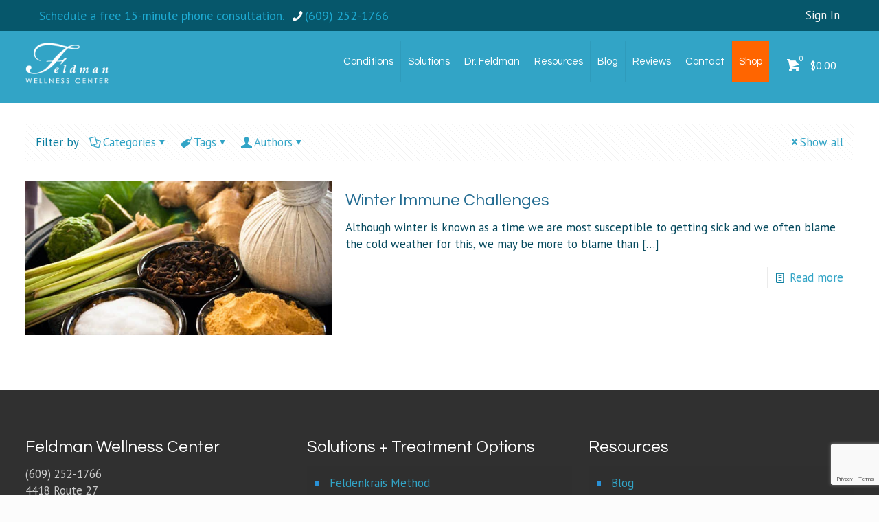

--- FILE ---
content_type: text/html; charset=utf-8
request_url: https://www.google.com/recaptcha/api2/anchor?ar=1&k=6Lek-2kqAAAAABfQh2F6s0KPk1HEwNIzrP3shBGs&co=aHR0cHM6Ly9mZWxkbWFud2VsbG5lc3MuY29tOjQ0Mw..&hl=en&v=PoyoqOPhxBO7pBk68S4YbpHZ&size=invisible&anchor-ms=20000&execute-ms=30000&cb=xsynhk37cpp9
body_size: 48793
content:
<!DOCTYPE HTML><html dir="ltr" lang="en"><head><meta http-equiv="Content-Type" content="text/html; charset=UTF-8">
<meta http-equiv="X-UA-Compatible" content="IE=edge">
<title>reCAPTCHA</title>
<style type="text/css">
/* cyrillic-ext */
@font-face {
  font-family: 'Roboto';
  font-style: normal;
  font-weight: 400;
  font-stretch: 100%;
  src: url(//fonts.gstatic.com/s/roboto/v48/KFO7CnqEu92Fr1ME7kSn66aGLdTylUAMa3GUBHMdazTgWw.woff2) format('woff2');
  unicode-range: U+0460-052F, U+1C80-1C8A, U+20B4, U+2DE0-2DFF, U+A640-A69F, U+FE2E-FE2F;
}
/* cyrillic */
@font-face {
  font-family: 'Roboto';
  font-style: normal;
  font-weight: 400;
  font-stretch: 100%;
  src: url(//fonts.gstatic.com/s/roboto/v48/KFO7CnqEu92Fr1ME7kSn66aGLdTylUAMa3iUBHMdazTgWw.woff2) format('woff2');
  unicode-range: U+0301, U+0400-045F, U+0490-0491, U+04B0-04B1, U+2116;
}
/* greek-ext */
@font-face {
  font-family: 'Roboto';
  font-style: normal;
  font-weight: 400;
  font-stretch: 100%;
  src: url(//fonts.gstatic.com/s/roboto/v48/KFO7CnqEu92Fr1ME7kSn66aGLdTylUAMa3CUBHMdazTgWw.woff2) format('woff2');
  unicode-range: U+1F00-1FFF;
}
/* greek */
@font-face {
  font-family: 'Roboto';
  font-style: normal;
  font-weight: 400;
  font-stretch: 100%;
  src: url(//fonts.gstatic.com/s/roboto/v48/KFO7CnqEu92Fr1ME7kSn66aGLdTylUAMa3-UBHMdazTgWw.woff2) format('woff2');
  unicode-range: U+0370-0377, U+037A-037F, U+0384-038A, U+038C, U+038E-03A1, U+03A3-03FF;
}
/* math */
@font-face {
  font-family: 'Roboto';
  font-style: normal;
  font-weight: 400;
  font-stretch: 100%;
  src: url(//fonts.gstatic.com/s/roboto/v48/KFO7CnqEu92Fr1ME7kSn66aGLdTylUAMawCUBHMdazTgWw.woff2) format('woff2');
  unicode-range: U+0302-0303, U+0305, U+0307-0308, U+0310, U+0312, U+0315, U+031A, U+0326-0327, U+032C, U+032F-0330, U+0332-0333, U+0338, U+033A, U+0346, U+034D, U+0391-03A1, U+03A3-03A9, U+03B1-03C9, U+03D1, U+03D5-03D6, U+03F0-03F1, U+03F4-03F5, U+2016-2017, U+2034-2038, U+203C, U+2040, U+2043, U+2047, U+2050, U+2057, U+205F, U+2070-2071, U+2074-208E, U+2090-209C, U+20D0-20DC, U+20E1, U+20E5-20EF, U+2100-2112, U+2114-2115, U+2117-2121, U+2123-214F, U+2190, U+2192, U+2194-21AE, U+21B0-21E5, U+21F1-21F2, U+21F4-2211, U+2213-2214, U+2216-22FF, U+2308-230B, U+2310, U+2319, U+231C-2321, U+2336-237A, U+237C, U+2395, U+239B-23B7, U+23D0, U+23DC-23E1, U+2474-2475, U+25AF, U+25B3, U+25B7, U+25BD, U+25C1, U+25CA, U+25CC, U+25FB, U+266D-266F, U+27C0-27FF, U+2900-2AFF, U+2B0E-2B11, U+2B30-2B4C, U+2BFE, U+3030, U+FF5B, U+FF5D, U+1D400-1D7FF, U+1EE00-1EEFF;
}
/* symbols */
@font-face {
  font-family: 'Roboto';
  font-style: normal;
  font-weight: 400;
  font-stretch: 100%;
  src: url(//fonts.gstatic.com/s/roboto/v48/KFO7CnqEu92Fr1ME7kSn66aGLdTylUAMaxKUBHMdazTgWw.woff2) format('woff2');
  unicode-range: U+0001-000C, U+000E-001F, U+007F-009F, U+20DD-20E0, U+20E2-20E4, U+2150-218F, U+2190, U+2192, U+2194-2199, U+21AF, U+21E6-21F0, U+21F3, U+2218-2219, U+2299, U+22C4-22C6, U+2300-243F, U+2440-244A, U+2460-24FF, U+25A0-27BF, U+2800-28FF, U+2921-2922, U+2981, U+29BF, U+29EB, U+2B00-2BFF, U+4DC0-4DFF, U+FFF9-FFFB, U+10140-1018E, U+10190-1019C, U+101A0, U+101D0-101FD, U+102E0-102FB, U+10E60-10E7E, U+1D2C0-1D2D3, U+1D2E0-1D37F, U+1F000-1F0FF, U+1F100-1F1AD, U+1F1E6-1F1FF, U+1F30D-1F30F, U+1F315, U+1F31C, U+1F31E, U+1F320-1F32C, U+1F336, U+1F378, U+1F37D, U+1F382, U+1F393-1F39F, U+1F3A7-1F3A8, U+1F3AC-1F3AF, U+1F3C2, U+1F3C4-1F3C6, U+1F3CA-1F3CE, U+1F3D4-1F3E0, U+1F3ED, U+1F3F1-1F3F3, U+1F3F5-1F3F7, U+1F408, U+1F415, U+1F41F, U+1F426, U+1F43F, U+1F441-1F442, U+1F444, U+1F446-1F449, U+1F44C-1F44E, U+1F453, U+1F46A, U+1F47D, U+1F4A3, U+1F4B0, U+1F4B3, U+1F4B9, U+1F4BB, U+1F4BF, U+1F4C8-1F4CB, U+1F4D6, U+1F4DA, U+1F4DF, U+1F4E3-1F4E6, U+1F4EA-1F4ED, U+1F4F7, U+1F4F9-1F4FB, U+1F4FD-1F4FE, U+1F503, U+1F507-1F50B, U+1F50D, U+1F512-1F513, U+1F53E-1F54A, U+1F54F-1F5FA, U+1F610, U+1F650-1F67F, U+1F687, U+1F68D, U+1F691, U+1F694, U+1F698, U+1F6AD, U+1F6B2, U+1F6B9-1F6BA, U+1F6BC, U+1F6C6-1F6CF, U+1F6D3-1F6D7, U+1F6E0-1F6EA, U+1F6F0-1F6F3, U+1F6F7-1F6FC, U+1F700-1F7FF, U+1F800-1F80B, U+1F810-1F847, U+1F850-1F859, U+1F860-1F887, U+1F890-1F8AD, U+1F8B0-1F8BB, U+1F8C0-1F8C1, U+1F900-1F90B, U+1F93B, U+1F946, U+1F984, U+1F996, U+1F9E9, U+1FA00-1FA6F, U+1FA70-1FA7C, U+1FA80-1FA89, U+1FA8F-1FAC6, U+1FACE-1FADC, U+1FADF-1FAE9, U+1FAF0-1FAF8, U+1FB00-1FBFF;
}
/* vietnamese */
@font-face {
  font-family: 'Roboto';
  font-style: normal;
  font-weight: 400;
  font-stretch: 100%;
  src: url(//fonts.gstatic.com/s/roboto/v48/KFO7CnqEu92Fr1ME7kSn66aGLdTylUAMa3OUBHMdazTgWw.woff2) format('woff2');
  unicode-range: U+0102-0103, U+0110-0111, U+0128-0129, U+0168-0169, U+01A0-01A1, U+01AF-01B0, U+0300-0301, U+0303-0304, U+0308-0309, U+0323, U+0329, U+1EA0-1EF9, U+20AB;
}
/* latin-ext */
@font-face {
  font-family: 'Roboto';
  font-style: normal;
  font-weight: 400;
  font-stretch: 100%;
  src: url(//fonts.gstatic.com/s/roboto/v48/KFO7CnqEu92Fr1ME7kSn66aGLdTylUAMa3KUBHMdazTgWw.woff2) format('woff2');
  unicode-range: U+0100-02BA, U+02BD-02C5, U+02C7-02CC, U+02CE-02D7, U+02DD-02FF, U+0304, U+0308, U+0329, U+1D00-1DBF, U+1E00-1E9F, U+1EF2-1EFF, U+2020, U+20A0-20AB, U+20AD-20C0, U+2113, U+2C60-2C7F, U+A720-A7FF;
}
/* latin */
@font-face {
  font-family: 'Roboto';
  font-style: normal;
  font-weight: 400;
  font-stretch: 100%;
  src: url(//fonts.gstatic.com/s/roboto/v48/KFO7CnqEu92Fr1ME7kSn66aGLdTylUAMa3yUBHMdazQ.woff2) format('woff2');
  unicode-range: U+0000-00FF, U+0131, U+0152-0153, U+02BB-02BC, U+02C6, U+02DA, U+02DC, U+0304, U+0308, U+0329, U+2000-206F, U+20AC, U+2122, U+2191, U+2193, U+2212, U+2215, U+FEFF, U+FFFD;
}
/* cyrillic-ext */
@font-face {
  font-family: 'Roboto';
  font-style: normal;
  font-weight: 500;
  font-stretch: 100%;
  src: url(//fonts.gstatic.com/s/roboto/v48/KFO7CnqEu92Fr1ME7kSn66aGLdTylUAMa3GUBHMdazTgWw.woff2) format('woff2');
  unicode-range: U+0460-052F, U+1C80-1C8A, U+20B4, U+2DE0-2DFF, U+A640-A69F, U+FE2E-FE2F;
}
/* cyrillic */
@font-face {
  font-family: 'Roboto';
  font-style: normal;
  font-weight: 500;
  font-stretch: 100%;
  src: url(//fonts.gstatic.com/s/roboto/v48/KFO7CnqEu92Fr1ME7kSn66aGLdTylUAMa3iUBHMdazTgWw.woff2) format('woff2');
  unicode-range: U+0301, U+0400-045F, U+0490-0491, U+04B0-04B1, U+2116;
}
/* greek-ext */
@font-face {
  font-family: 'Roboto';
  font-style: normal;
  font-weight: 500;
  font-stretch: 100%;
  src: url(//fonts.gstatic.com/s/roboto/v48/KFO7CnqEu92Fr1ME7kSn66aGLdTylUAMa3CUBHMdazTgWw.woff2) format('woff2');
  unicode-range: U+1F00-1FFF;
}
/* greek */
@font-face {
  font-family: 'Roboto';
  font-style: normal;
  font-weight: 500;
  font-stretch: 100%;
  src: url(//fonts.gstatic.com/s/roboto/v48/KFO7CnqEu92Fr1ME7kSn66aGLdTylUAMa3-UBHMdazTgWw.woff2) format('woff2');
  unicode-range: U+0370-0377, U+037A-037F, U+0384-038A, U+038C, U+038E-03A1, U+03A3-03FF;
}
/* math */
@font-face {
  font-family: 'Roboto';
  font-style: normal;
  font-weight: 500;
  font-stretch: 100%;
  src: url(//fonts.gstatic.com/s/roboto/v48/KFO7CnqEu92Fr1ME7kSn66aGLdTylUAMawCUBHMdazTgWw.woff2) format('woff2');
  unicode-range: U+0302-0303, U+0305, U+0307-0308, U+0310, U+0312, U+0315, U+031A, U+0326-0327, U+032C, U+032F-0330, U+0332-0333, U+0338, U+033A, U+0346, U+034D, U+0391-03A1, U+03A3-03A9, U+03B1-03C9, U+03D1, U+03D5-03D6, U+03F0-03F1, U+03F4-03F5, U+2016-2017, U+2034-2038, U+203C, U+2040, U+2043, U+2047, U+2050, U+2057, U+205F, U+2070-2071, U+2074-208E, U+2090-209C, U+20D0-20DC, U+20E1, U+20E5-20EF, U+2100-2112, U+2114-2115, U+2117-2121, U+2123-214F, U+2190, U+2192, U+2194-21AE, U+21B0-21E5, U+21F1-21F2, U+21F4-2211, U+2213-2214, U+2216-22FF, U+2308-230B, U+2310, U+2319, U+231C-2321, U+2336-237A, U+237C, U+2395, U+239B-23B7, U+23D0, U+23DC-23E1, U+2474-2475, U+25AF, U+25B3, U+25B7, U+25BD, U+25C1, U+25CA, U+25CC, U+25FB, U+266D-266F, U+27C0-27FF, U+2900-2AFF, U+2B0E-2B11, U+2B30-2B4C, U+2BFE, U+3030, U+FF5B, U+FF5D, U+1D400-1D7FF, U+1EE00-1EEFF;
}
/* symbols */
@font-face {
  font-family: 'Roboto';
  font-style: normal;
  font-weight: 500;
  font-stretch: 100%;
  src: url(//fonts.gstatic.com/s/roboto/v48/KFO7CnqEu92Fr1ME7kSn66aGLdTylUAMaxKUBHMdazTgWw.woff2) format('woff2');
  unicode-range: U+0001-000C, U+000E-001F, U+007F-009F, U+20DD-20E0, U+20E2-20E4, U+2150-218F, U+2190, U+2192, U+2194-2199, U+21AF, U+21E6-21F0, U+21F3, U+2218-2219, U+2299, U+22C4-22C6, U+2300-243F, U+2440-244A, U+2460-24FF, U+25A0-27BF, U+2800-28FF, U+2921-2922, U+2981, U+29BF, U+29EB, U+2B00-2BFF, U+4DC0-4DFF, U+FFF9-FFFB, U+10140-1018E, U+10190-1019C, U+101A0, U+101D0-101FD, U+102E0-102FB, U+10E60-10E7E, U+1D2C0-1D2D3, U+1D2E0-1D37F, U+1F000-1F0FF, U+1F100-1F1AD, U+1F1E6-1F1FF, U+1F30D-1F30F, U+1F315, U+1F31C, U+1F31E, U+1F320-1F32C, U+1F336, U+1F378, U+1F37D, U+1F382, U+1F393-1F39F, U+1F3A7-1F3A8, U+1F3AC-1F3AF, U+1F3C2, U+1F3C4-1F3C6, U+1F3CA-1F3CE, U+1F3D4-1F3E0, U+1F3ED, U+1F3F1-1F3F3, U+1F3F5-1F3F7, U+1F408, U+1F415, U+1F41F, U+1F426, U+1F43F, U+1F441-1F442, U+1F444, U+1F446-1F449, U+1F44C-1F44E, U+1F453, U+1F46A, U+1F47D, U+1F4A3, U+1F4B0, U+1F4B3, U+1F4B9, U+1F4BB, U+1F4BF, U+1F4C8-1F4CB, U+1F4D6, U+1F4DA, U+1F4DF, U+1F4E3-1F4E6, U+1F4EA-1F4ED, U+1F4F7, U+1F4F9-1F4FB, U+1F4FD-1F4FE, U+1F503, U+1F507-1F50B, U+1F50D, U+1F512-1F513, U+1F53E-1F54A, U+1F54F-1F5FA, U+1F610, U+1F650-1F67F, U+1F687, U+1F68D, U+1F691, U+1F694, U+1F698, U+1F6AD, U+1F6B2, U+1F6B9-1F6BA, U+1F6BC, U+1F6C6-1F6CF, U+1F6D3-1F6D7, U+1F6E0-1F6EA, U+1F6F0-1F6F3, U+1F6F7-1F6FC, U+1F700-1F7FF, U+1F800-1F80B, U+1F810-1F847, U+1F850-1F859, U+1F860-1F887, U+1F890-1F8AD, U+1F8B0-1F8BB, U+1F8C0-1F8C1, U+1F900-1F90B, U+1F93B, U+1F946, U+1F984, U+1F996, U+1F9E9, U+1FA00-1FA6F, U+1FA70-1FA7C, U+1FA80-1FA89, U+1FA8F-1FAC6, U+1FACE-1FADC, U+1FADF-1FAE9, U+1FAF0-1FAF8, U+1FB00-1FBFF;
}
/* vietnamese */
@font-face {
  font-family: 'Roboto';
  font-style: normal;
  font-weight: 500;
  font-stretch: 100%;
  src: url(//fonts.gstatic.com/s/roboto/v48/KFO7CnqEu92Fr1ME7kSn66aGLdTylUAMa3OUBHMdazTgWw.woff2) format('woff2');
  unicode-range: U+0102-0103, U+0110-0111, U+0128-0129, U+0168-0169, U+01A0-01A1, U+01AF-01B0, U+0300-0301, U+0303-0304, U+0308-0309, U+0323, U+0329, U+1EA0-1EF9, U+20AB;
}
/* latin-ext */
@font-face {
  font-family: 'Roboto';
  font-style: normal;
  font-weight: 500;
  font-stretch: 100%;
  src: url(//fonts.gstatic.com/s/roboto/v48/KFO7CnqEu92Fr1ME7kSn66aGLdTylUAMa3KUBHMdazTgWw.woff2) format('woff2');
  unicode-range: U+0100-02BA, U+02BD-02C5, U+02C7-02CC, U+02CE-02D7, U+02DD-02FF, U+0304, U+0308, U+0329, U+1D00-1DBF, U+1E00-1E9F, U+1EF2-1EFF, U+2020, U+20A0-20AB, U+20AD-20C0, U+2113, U+2C60-2C7F, U+A720-A7FF;
}
/* latin */
@font-face {
  font-family: 'Roboto';
  font-style: normal;
  font-weight: 500;
  font-stretch: 100%;
  src: url(//fonts.gstatic.com/s/roboto/v48/KFO7CnqEu92Fr1ME7kSn66aGLdTylUAMa3yUBHMdazQ.woff2) format('woff2');
  unicode-range: U+0000-00FF, U+0131, U+0152-0153, U+02BB-02BC, U+02C6, U+02DA, U+02DC, U+0304, U+0308, U+0329, U+2000-206F, U+20AC, U+2122, U+2191, U+2193, U+2212, U+2215, U+FEFF, U+FFFD;
}
/* cyrillic-ext */
@font-face {
  font-family: 'Roboto';
  font-style: normal;
  font-weight: 900;
  font-stretch: 100%;
  src: url(//fonts.gstatic.com/s/roboto/v48/KFO7CnqEu92Fr1ME7kSn66aGLdTylUAMa3GUBHMdazTgWw.woff2) format('woff2');
  unicode-range: U+0460-052F, U+1C80-1C8A, U+20B4, U+2DE0-2DFF, U+A640-A69F, U+FE2E-FE2F;
}
/* cyrillic */
@font-face {
  font-family: 'Roboto';
  font-style: normal;
  font-weight: 900;
  font-stretch: 100%;
  src: url(//fonts.gstatic.com/s/roboto/v48/KFO7CnqEu92Fr1ME7kSn66aGLdTylUAMa3iUBHMdazTgWw.woff2) format('woff2');
  unicode-range: U+0301, U+0400-045F, U+0490-0491, U+04B0-04B1, U+2116;
}
/* greek-ext */
@font-face {
  font-family: 'Roboto';
  font-style: normal;
  font-weight: 900;
  font-stretch: 100%;
  src: url(//fonts.gstatic.com/s/roboto/v48/KFO7CnqEu92Fr1ME7kSn66aGLdTylUAMa3CUBHMdazTgWw.woff2) format('woff2');
  unicode-range: U+1F00-1FFF;
}
/* greek */
@font-face {
  font-family: 'Roboto';
  font-style: normal;
  font-weight: 900;
  font-stretch: 100%;
  src: url(//fonts.gstatic.com/s/roboto/v48/KFO7CnqEu92Fr1ME7kSn66aGLdTylUAMa3-UBHMdazTgWw.woff2) format('woff2');
  unicode-range: U+0370-0377, U+037A-037F, U+0384-038A, U+038C, U+038E-03A1, U+03A3-03FF;
}
/* math */
@font-face {
  font-family: 'Roboto';
  font-style: normal;
  font-weight: 900;
  font-stretch: 100%;
  src: url(//fonts.gstatic.com/s/roboto/v48/KFO7CnqEu92Fr1ME7kSn66aGLdTylUAMawCUBHMdazTgWw.woff2) format('woff2');
  unicode-range: U+0302-0303, U+0305, U+0307-0308, U+0310, U+0312, U+0315, U+031A, U+0326-0327, U+032C, U+032F-0330, U+0332-0333, U+0338, U+033A, U+0346, U+034D, U+0391-03A1, U+03A3-03A9, U+03B1-03C9, U+03D1, U+03D5-03D6, U+03F0-03F1, U+03F4-03F5, U+2016-2017, U+2034-2038, U+203C, U+2040, U+2043, U+2047, U+2050, U+2057, U+205F, U+2070-2071, U+2074-208E, U+2090-209C, U+20D0-20DC, U+20E1, U+20E5-20EF, U+2100-2112, U+2114-2115, U+2117-2121, U+2123-214F, U+2190, U+2192, U+2194-21AE, U+21B0-21E5, U+21F1-21F2, U+21F4-2211, U+2213-2214, U+2216-22FF, U+2308-230B, U+2310, U+2319, U+231C-2321, U+2336-237A, U+237C, U+2395, U+239B-23B7, U+23D0, U+23DC-23E1, U+2474-2475, U+25AF, U+25B3, U+25B7, U+25BD, U+25C1, U+25CA, U+25CC, U+25FB, U+266D-266F, U+27C0-27FF, U+2900-2AFF, U+2B0E-2B11, U+2B30-2B4C, U+2BFE, U+3030, U+FF5B, U+FF5D, U+1D400-1D7FF, U+1EE00-1EEFF;
}
/* symbols */
@font-face {
  font-family: 'Roboto';
  font-style: normal;
  font-weight: 900;
  font-stretch: 100%;
  src: url(//fonts.gstatic.com/s/roboto/v48/KFO7CnqEu92Fr1ME7kSn66aGLdTylUAMaxKUBHMdazTgWw.woff2) format('woff2');
  unicode-range: U+0001-000C, U+000E-001F, U+007F-009F, U+20DD-20E0, U+20E2-20E4, U+2150-218F, U+2190, U+2192, U+2194-2199, U+21AF, U+21E6-21F0, U+21F3, U+2218-2219, U+2299, U+22C4-22C6, U+2300-243F, U+2440-244A, U+2460-24FF, U+25A0-27BF, U+2800-28FF, U+2921-2922, U+2981, U+29BF, U+29EB, U+2B00-2BFF, U+4DC0-4DFF, U+FFF9-FFFB, U+10140-1018E, U+10190-1019C, U+101A0, U+101D0-101FD, U+102E0-102FB, U+10E60-10E7E, U+1D2C0-1D2D3, U+1D2E0-1D37F, U+1F000-1F0FF, U+1F100-1F1AD, U+1F1E6-1F1FF, U+1F30D-1F30F, U+1F315, U+1F31C, U+1F31E, U+1F320-1F32C, U+1F336, U+1F378, U+1F37D, U+1F382, U+1F393-1F39F, U+1F3A7-1F3A8, U+1F3AC-1F3AF, U+1F3C2, U+1F3C4-1F3C6, U+1F3CA-1F3CE, U+1F3D4-1F3E0, U+1F3ED, U+1F3F1-1F3F3, U+1F3F5-1F3F7, U+1F408, U+1F415, U+1F41F, U+1F426, U+1F43F, U+1F441-1F442, U+1F444, U+1F446-1F449, U+1F44C-1F44E, U+1F453, U+1F46A, U+1F47D, U+1F4A3, U+1F4B0, U+1F4B3, U+1F4B9, U+1F4BB, U+1F4BF, U+1F4C8-1F4CB, U+1F4D6, U+1F4DA, U+1F4DF, U+1F4E3-1F4E6, U+1F4EA-1F4ED, U+1F4F7, U+1F4F9-1F4FB, U+1F4FD-1F4FE, U+1F503, U+1F507-1F50B, U+1F50D, U+1F512-1F513, U+1F53E-1F54A, U+1F54F-1F5FA, U+1F610, U+1F650-1F67F, U+1F687, U+1F68D, U+1F691, U+1F694, U+1F698, U+1F6AD, U+1F6B2, U+1F6B9-1F6BA, U+1F6BC, U+1F6C6-1F6CF, U+1F6D3-1F6D7, U+1F6E0-1F6EA, U+1F6F0-1F6F3, U+1F6F7-1F6FC, U+1F700-1F7FF, U+1F800-1F80B, U+1F810-1F847, U+1F850-1F859, U+1F860-1F887, U+1F890-1F8AD, U+1F8B0-1F8BB, U+1F8C0-1F8C1, U+1F900-1F90B, U+1F93B, U+1F946, U+1F984, U+1F996, U+1F9E9, U+1FA00-1FA6F, U+1FA70-1FA7C, U+1FA80-1FA89, U+1FA8F-1FAC6, U+1FACE-1FADC, U+1FADF-1FAE9, U+1FAF0-1FAF8, U+1FB00-1FBFF;
}
/* vietnamese */
@font-face {
  font-family: 'Roboto';
  font-style: normal;
  font-weight: 900;
  font-stretch: 100%;
  src: url(//fonts.gstatic.com/s/roboto/v48/KFO7CnqEu92Fr1ME7kSn66aGLdTylUAMa3OUBHMdazTgWw.woff2) format('woff2');
  unicode-range: U+0102-0103, U+0110-0111, U+0128-0129, U+0168-0169, U+01A0-01A1, U+01AF-01B0, U+0300-0301, U+0303-0304, U+0308-0309, U+0323, U+0329, U+1EA0-1EF9, U+20AB;
}
/* latin-ext */
@font-face {
  font-family: 'Roboto';
  font-style: normal;
  font-weight: 900;
  font-stretch: 100%;
  src: url(//fonts.gstatic.com/s/roboto/v48/KFO7CnqEu92Fr1ME7kSn66aGLdTylUAMa3KUBHMdazTgWw.woff2) format('woff2');
  unicode-range: U+0100-02BA, U+02BD-02C5, U+02C7-02CC, U+02CE-02D7, U+02DD-02FF, U+0304, U+0308, U+0329, U+1D00-1DBF, U+1E00-1E9F, U+1EF2-1EFF, U+2020, U+20A0-20AB, U+20AD-20C0, U+2113, U+2C60-2C7F, U+A720-A7FF;
}
/* latin */
@font-face {
  font-family: 'Roboto';
  font-style: normal;
  font-weight: 900;
  font-stretch: 100%;
  src: url(//fonts.gstatic.com/s/roboto/v48/KFO7CnqEu92Fr1ME7kSn66aGLdTylUAMa3yUBHMdazQ.woff2) format('woff2');
  unicode-range: U+0000-00FF, U+0131, U+0152-0153, U+02BB-02BC, U+02C6, U+02DA, U+02DC, U+0304, U+0308, U+0329, U+2000-206F, U+20AC, U+2122, U+2191, U+2193, U+2212, U+2215, U+FEFF, U+FFFD;
}

</style>
<link rel="stylesheet" type="text/css" href="https://www.gstatic.com/recaptcha/releases/PoyoqOPhxBO7pBk68S4YbpHZ/styles__ltr.css">
<script nonce="ISAxNpjuzleNaMCEhCEc8A" type="text/javascript">window['__recaptcha_api'] = 'https://www.google.com/recaptcha/api2/';</script>
<script type="text/javascript" src="https://www.gstatic.com/recaptcha/releases/PoyoqOPhxBO7pBk68S4YbpHZ/recaptcha__en.js" nonce="ISAxNpjuzleNaMCEhCEc8A">
      
    </script></head>
<body><div id="rc-anchor-alert" class="rc-anchor-alert"></div>
<input type="hidden" id="recaptcha-token" value="[base64]">
<script type="text/javascript" nonce="ISAxNpjuzleNaMCEhCEc8A">
      recaptcha.anchor.Main.init("[\x22ainput\x22,[\x22bgdata\x22,\x22\x22,\[base64]/[base64]/[base64]/ZyhXLGgpOnEoW04sMjEsbF0sVywwKSxoKSxmYWxzZSxmYWxzZSl9Y2F0Y2goayl7RygzNTgsVyk/[base64]/[base64]/[base64]/[base64]/[base64]/[base64]/[base64]/bmV3IEJbT10oRFswXSk6dz09Mj9uZXcgQltPXShEWzBdLERbMV0pOnc9PTM/bmV3IEJbT10oRFswXSxEWzFdLERbMl0pOnc9PTQ/[base64]/[base64]/[base64]/[base64]/[base64]\\u003d\x22,\[base64]\\u003d\x22,\x22C8KAw4/Dl3/DvMOww5fDsMORw6ZKPMOXwowjw40uwp8Nd8OgPcO8w4LDjcKtw7vDuXLCvsO0w6zDp8Kiw69/aHYZwrjCu1TDhcKnbGR2Q8OJUwdFw6DDmMO4w6DDqClUwqUow4JgwqXDpsK+CHUvw4LDhcO5Y8ODw4NjJjDCrcOlLjETw5NsXsK/woXDlSXCgnvCi8OYEWnDvsOhw6fDsMOsdmLCqMOew4EIV1LCmcKwwplAwoTCgFtHUHfDlDzCoMObURTCl8KKIXVkMsOWB8KZK8OKwrEYw7zCvDZpKMK1DcOsD8KOH8O5VQHCkFXCrkfDj8KQLsO3E8Kpw7RQTsKSe8OTwpw/wowFBUobQ8OFaT7CrcKEwqTDqsKqw6DCpMOlCMKocsOCQMOfJ8OCwrNgwoLCmiXCinl5Wl/[base64]/DmyvCr8ONw4zCuWUQw5HCmn9Bw53DnyfDsxAuDRPDjsKAw5TCmcKkwq5Nw7HDiR3ChsOOw67CuVHCggXCpsOLQA1jIMOOwoRRwoLDr11Gw6luwqtuEcOUw7Q9bzDCm8KcwotNwr0eRsO7D8KjwrFhwqcSw6xiw7LCnjHDicORQU/DridYw7bDnMObw7xFIiLDgMK7w6Vswp5DeifCl2Rew57CmVAAwrM8w7vCrg/[base64]/Cj8Ocw5DDvMOoPMKLD8ONw4bChSfCh8Kiw6tcQ2Bwwo7DsMOKbMOZCcKuAMK/wr0/DE4qUx5MQVTDogHDpG/CucKLwpTCo3fDksOpQsKVd8ORHCgLwrgoAF8jwo4Mwr3CvcO4woZ9QUzDp8OpwrXCqFvDp8OTwqEWTcOWwr5DOMOqZjnCiiVgwolQYHrDlBjCigrClMO7GcKUCy/DicOJwp7DlmR8w4DCv8O2wpbCiMOJA8O8L1FTPcKJw41OPBzCp3HCgFrDnMOJMAMewpFiIzRPZsKMw5DCncOzbWHCvw8UbD4eCkrDs2kiYhLDjVDDmzpfRETCncOkwo7DjMKDwrHDkmM8w7/CpsK3woIWJMOMb8Kww7wtw7xMwprDg8Ojwp50OUdEW8KdfjESw651wpNmemNdXSbCgkTDtMKiwpRbFAlMwoXCtMOOw68Tw7nCh8OEwocpWMOgf1bDsFsfWmTDrXHDvMO/wrItwoV5DCdHwrLCvD9jf3lVeMO/wp7DgyHDtsOeCcOSPS5FT0jCrn7CgsOHw5LCqWrCg8KbBcKuwqk5w5XDv8OYwrZRI8OPLcOUwrvCmQNUISHDnD7ConnDtcKAeMO2f3Yrw5lBGWbCncK3B8OPw4IDwp8gw48CwrLDucKBwrrDr2QoZi3DrMOFw5jDkMOnwpPDnBgzwrt/w6fDnUDDmMOnccK3wrbDgMKDAMOvDnp3IsOfwr7DuyHDscOraMKiw4wkwqI1wqPDvMOEwr7DhXPCnsOhPMKuwpPCo8KVUMOPwrsuw6YZw70wFcKqwoBywoM5agrCgE7Dp8OWdsOQw53DqGvCvA9/fHfDpsOUw4vDoMOWwqnCmMORwp7DnwbCiFQ5wr9Ow4nDu8KLwrfDoMKKwonCiQPCo8OAKVNCThZew7TDky7Dk8KUXMOlBcO4w5TCusK0EsKCw6fDhgvDmMOiMsOiLQjCo1gCwposwqg7c8K3w7zCoUN4woAKHW11w5/CnjHDjMK1RsKww4DCrCt3Ww3DmmVuYHHCv0xCwqV/T8O/w7Y0asKawr5Iwqg6GcOnXMOvw5jCpcKFwpRWfSjDjn/DiGMjSgEew7oQw5fCpcKXw4pucMOCw4HCogjCsDfDi13Dg8K2wphow7fDhcOPZMOGaMKQw6wAwqM8FRbDr8Okwo/CucKKCTnDgsKlwrnDimkVw7REwqsiw4V0DHVIwpnDjsKOTgJdw4FWVmpfPcKWMsOYwrYKW3fDocOEVCrCu0AWNMO4LEbCvMOPJsKZfBBqZEzDmsKEbVFow4/ClgvCvMO2JSjDg8KLImFCw7Vxwqkfw4gyw5VBUMOMBGXDr8K1EcOuCUdnwr/Dmy3CksOLw6x1w7ktR8Ocw4ZEw5VWwonDm8OmwoMlOEVfw4/[base64]/Dj8KZw6wZaMKDw6IjwogIw5nClTnCp09/[base64]/CjcKsw4/[base64]/DksOSwrjDg35XwoXDrsKCeALCpsOlwrjCjw7CgMKaT1tvw5R5LMO/[base64]/CgMK3X8Olw6vDpDHCrMOCL8KJw5nDqFnCuyPCqsOpwpBMwqLDpH7DuMOSacOiPk3DkcOAPcOldMK8w59Swqlkw6MnPW/CqWbDmQrCnMOsUkdjJXrChWd2w6oTYBjDvMOmSj1BBMKiw4Aww63CvxDCq8Kfwq9+woDDq8Ovwro/PMKCwq49w6zDscOdL0fCiwLCjcO3w7c/CRHCjcOrZgXDl8OYXcKjaAxgTcKKwozDm8KaMVvDtsOZwpQkXhrDs8OoL3fCn8KxSh/DvMKpwpF3wrHDmVbCkw9kw64yOcOMwqFmw7ZBP8Onf2MnV104e8OzTmA/[base64]/CoxbDm8KceMKlw43Dkmsmw4PCkcKFZ8OPDcKvwqsdJcOlMTgOLsOHw4EfNSk6J8O/w6sLNV9PwqDCpXccwpnCqcKkKcKITXbDkyE2T0rCkUNCfcO3JMKXIsO6w5PDl8KdMCwYVsKzXATDiMKAwrxoYVpEXcOpGypFwrbClcOYQ8KrBcOSw4TCs8O3bMKbQMKbw6DCi8O/wqlAw6LCpHEpVg5GZMKbXsK9NE7DjcO4w6ltAjYKwoLCiMK5S8K5LmvCkMK/bHpAwoYNTMKIM8K7wrQUw7I4HMOow6dQwr0xwrjDn8OuAhI/[base64]/Dp8OLw6XDu8KOPm/Dl8OpwrfCj11CbTbCqcOtPcKSJXXDg8OwBcOpHkPDlcOfLcKAYQPDqcKKHcO4w7gCw51ZwrLCqcODFcKcw7o/w5hyQFPCuMObacKewojCnsOewppFw6/CrMOmP2o2wpjDocOYwo5Uw7/DlsKGw6kywozCv1XDlllWaxJBwohDwoHChHTCgiPCmW5JYxM+P8O3RcOZw7bCkRfDuCXCuMOKR2Yzc8KOfC8Gw4YOQTRmwq8nwqjDtsKHwq/DkcKBVTZiw4LCiMOJw49mFsK7FiPCmMO1w7Qowo49YGDDmcOeDwdADCXDvS7Chypsw54DwqgzFsO2wqJSUMOFw40AWsORw5YOeV0UNRwgwoPCkAspW1vCploALMKlWCksDWBxZRB2EsOBwoXCl8Obw5Faw4coVcKCAMOQwqB/wr/DvMOsNEYMOSLDn8OnwoZMTcOzwpTChm57w5fDoAPCrsKNCsKtw4xMBGsXcSVPwrlvZSrDtcKBJMOkVMKGbMK2wpTDicOdXnp4ODPCpsOEY0vCpEbCnBciw78YHcO1wph3w5jCl2dpw6XDncKLw7UGJ8Kqwq/CpX3DhMKww4BQDgAbwp7CqMK5wpjCljN0UTwqak/[base64]/[base64]/Chyo9ARw0wp4HCSkVfivCh8O4N8K1CnJtHh3DvcKBOAbDssKSd2DDhcOQPsKqwrV4w6MdCwrDv8KuwqHCgcKTw5fDhMOnwrHCqsKFw4XDh8OtQMOmMBXDsH/DicKST8K+wpQPeQtSGwnCqhUaWD/Cli8Ow4U+b3xPLMOHwrXDv8O4w7TCh3fDrWDCpFB9esOnU8Kcwqh6NEPCrnNbwpt/wprCsmRowofCmnPDoSMyGivCqwXCjDNow6Zye8KdI8ORJWfDssOZwq/ChsKCwqnCk8O3BsKzYsO0wrx4wpnDncOCw5EVw6XDjMOOVCLCgD8KwqLDryTCmmvCr8KKwrM3wqTCp3HDigZFCMO9w7fCgMKPBivCuMOiwpYhw7zCozvCtsO6c8OCwqTDgcKRwq0vA8OMG8OVw7nDgTnCqMO/woPCs0DDhy41f8OmT8KNWMK8wogkwoTDlBIYHsOGw5jCqnwACsOywqHCuMO7HsKQwp7Dg8Ogw5Iqb3VGw4kQSsK9wpnDtB8+wqXDoFDCsxjDi8K/w4MKWsKbwpFXIBxEw4DDiS1hVG0sXMKURMOSehPCqi7Cu3t4OxgLw4XCk3gINcKMDMOrWiPDjk9VaMKWw6wCRcOkwrx6Z8KwwqjCvVwNRQ1uHyALHMKCw67Cv8KjR8K3w5F+w4HCoRjCiilVw6LCpXrCj8OFwo0ewq/DsU7ClVMlwoViw7fDlAwBwoUDw5/Dk1TDtw9oMCRyTyUswpXCjcOVHcKGfTAsZsO6woTCscOpw67Cs8KAwosuJCHDsj4ewoMxR8OdwqzDsE/DgcKaw6wPw5LClMO0dgLDp8K2w6HDv0IQEWzCjMOiwr1iHkZBasOiw73Ck8OID2wQwq7DtcOFw4HCs8K3wqZgB8OoIsOjwoAKw5TDhD8sD3gyEMOHbyLCk8OZLiNqw4PCrcOaw6BAdELCtHnCu8KmL8OuM1rCihN/wpslNyDCk8OSQsK3QHJHXMOAGU14w7Erw7/[base64]/OCYnwotsBSbDhjBUwqnDjsKQZcK9H8O5MMK6wpHCn8OJwqRIw5ByQgDCgFd5VUBhw5F9WcKGwogMwrHDrBgcAcOxZSZdcMO7wo/Djg4Uwo5tDUvDsCbCuz/CoE7DlsKna8KTwoIMPxhRw75Uw7ckwppEbnXDvcOdXC3DlT5KKMKKw6XCnRdYUzXDt3jCnsKrwrQ8w5cxdAIge8KNwoFawqVdw4JxKCEwZsOQwpZNw4LDscOWJ8O0fFx5a8OoIy5/[base64]/Ch0gaw4LDs2PCo8OMA8KZw5Mrw4ACRzY8QjNxw5bDsRBtw6rCuRrCiDBrXWrCuMOsaBzCh8OZXcODwoUdwoTCmW5jwp1Cw65Yw73CscOadH3Dl8Kcw7HDmS7DmcOZw43DlcKHdcKnw4LDgWYZN8O2w5ZZXEQKwoPDiDvCvXQiThnDlx/CpBIDAMKBNkI0w5cdwqhxw5zChkTDsVfClsKYOE9Oc8ORRhDDr0M8BUp0wq/[base64]/w4zDssOuw5LDtcOcJcKqex9Ew7RYB2rClMKwwqkmwp/DtSjCoDTCl8OtYsK+w6wFw6oLU07CuGnDvSVxRwLCinfDicKmOj/Cjl50w5/DgMO+w7LCuDZCw7xhU1fCjRoEw7LDq8KXEcKoPSAwJHHCuSHCl8O4wqXDisK2wpTDucOTw5Nhw6jCv8OmAh4/wrBcwrzCt1HDucOhw496RcOrw6wuAMKXw6VKw4ARPFPDjcOVHcO2dcOwwr/Dk8O2wqZyWlkDw63DrEpWV3bCq8OCPw1Bwq7Dj8Kiwo4LSsKvFGxbAcK+C8O4wqvCrMOqBsKWwq/Dk8K2c8KoFMOoXQMQw7U8TxUzY8OgCnR/agLCn8KCw5cPbE8rF8KqwoLCow8BFDJzK8KUw7/[base64]/wqrDksKHPGUrdMK6MsOBwrwqw6nDucOeJcO/bcKQW0PDqMKZwopRRMK5NRZzM8O9wr50wqwIdsOGGsOVwp0BwoMYw5/DmsKqWzPDv8OFwrQWMSTDtcOUN8OSVHnCklDDscOZaHs9BcKtPcK/AigII8OTKcOuSMK3bcO0VRVdJHUoXsOHIFtNRifDrXh4w4dHZwRPXsOQGVnCpUl3w61zw7dPaClawpvCvMOza2Ysw4oOwo5lwpHDvCnDjQjDlMOZf1nCkl/Dk8KhEcO5wpYbdsKGDQbDusKdw5/[base64]/Cp2dAwovCocORw5nDrlsHw7wcGRvDkGBowoTCr8KwcCHCicKxZQzChTrDrMO2w7/[base64]/CrC9PBjcUIUt7w5JZwoDCmy/CnsKrVlIAAw3DocKtw4Ztw5F3TyTCmsKowoTDgsOYw6zCgxfDrMOMw7QkwrTDusKgw4VmFTzDucKJacKeOsKiTMKiGcKfXcK4WANyWAHCsW/CnMOKdkzCu8KNwqjCnsKvw5zCkx7DoXtLwrrDgVUTAwrCvCVnw4/Cu3nCiBUuURbClCpXD8Kcw4cjIhDCgcO+KsOawr7ClMK+w7XCksOLwrg5wqkfwozDsw94AVkEJMKMwptkw5FPwo8Dwp7CqsOEMMKVPsKKdnR0TFwowrZGCcKwDcOgeMOCw4A3w7Muw7fClDBEXsK6w5jDgcOjwowvw63CoHLDpsOzR8O5KFovblDCrMOzw4fDkcKVwp/CihrDpmsfwrkoQsKiwprDpinCpMKzYsKBfhLDnMOSYGcgwqHDv8KJTBDCgEpuwrPDl0wILlNeMU56wpRacWFWwqnDg1cRLT7CnEzChsKjwoZww63Ck8OxQsOgw4Ywwq/CrkgzwonDrxjCtR9Iwppuw7NpPMO6M8O1AcK2wrhow4rCvWF6wrHDmRFNw7oaw75DIsOzwpgBPMKjJMOvwoNmHsKYL2HCmgrClcKMw6s0AsOhwqTDvX3CvMK5ScOiaMKZwoB4Bi1twqh3wrvCrMOhw5IGw6pvBUQBJE/[base64]/CoQXDr8O3V1sJwqhsw6IARsKxw4HCksKvcGXCtsOpw6Iiw5sLwoxpfiXCpcOkw788wrjDtgbCrDfCpsK1G8KpQWdARCoXw4zDjBdhw6XDocOXwoLDiycWdVXCtcKkNsKmwrpoY0g/V8K0CMOFLA1BdCvDpsOpQANbwqJ1w6x4JcOcwonDkcK/GcOuw6Y0Y8OswpnCiTzDmCtnHXJYOsOyw7Ymw5d3eA81w7zDuRbCscO2NMOHQxbCuMKDw7taw6QqfsOwD3PDtl/CvMKdwpBRQMO7YHgLw4TCqcO0w5xFw6PDpcK6E8OPNBIVwqxWJEtxwrtfwp/CnirDvy3CucKcwofDsMK8Si/DnsK6aXpGw4jCmjsrwow8XCFiwpTDn8Ojw6HDk8KkIsK7wrDCn8OxRcOlSMOdMsORwq4BdsOVPMKNLcO9AG/Cn13Co03CvMO5ExjCisK/VhXDm8O4CMKBa8KVHcK+wrLDmTXCtsOkwrQFFMKrU8ObIWgnVMODwobCkcKQw79EwoPDlh/CusOpMG3DtcKqfRlMwqvDh8Kowr8bwobChx3Cg8OMw4NZwprCq8O/LsKZw4xhXUEJEmjDgMKzRMKWwpvClk3DqcK8wonChsK/wpLDqyU/GCHDlirCnXUKJghawoglTsK1L3tsw4PCjhXDonvCv8KZN8OtwqU2R8KCwobCkD/CuDNEw7zDusOjdEBWw4/[base64]/J2FXw5VUwqhcwprCnMKFw5dGUWp7L8OiShIcw6gDe8KnIBLCtsOvw50QwrjDpMOfXcK6wrDDtV/[base64]/[base64]/CniQhwopEw7DCuMKpHBDClERPJMKDwqtmw5Yyw5DCtgPDmsKQw7ogO0t6wpYewpt5wo5wOHs1woLDq8KAE8OMw6XCtWFNwp44W2tcw4nCiMKaw4lMw7LDgD8iw6XDty9xZ8OwSsOsw5/CnDFBwqvCtxgQB2/Cvz8Rw5Umw4/DtjdBw60xDCPCusKPwqDCmlvDosOAwr4GYsKxRMOndA8LwoPDpzHChcKgThhuWy4TSgXCgSAIH0stw50SURI+VMKmwpUXwqfCsMORw5LDisO3HwwIwpPCusO1CF8hw7bDtkEbVsKhHVxCazTDkcO4w5HCisO5YMOdNV8AwoJZXjTCrcO1Vk/Cv8O8EsKEbXTCjMKANQwdGMO4f07CicORY8KdwozCgCx2wrLCoV05C8K8MsO/Z1QswqzDuRtxw5FXPTgzGHghC8KiZhk8w5QSwqrCn1IbNBPCqzbDkcKiJnIgw7ZdwpItGcOBJ2B8w7/DpcOHw5AIwojCiVrDrMOmfjY7fWkLw7YaAcKhw6zDslghw77Dv28BRgvCg8Odw5TCs8OZwr48wpfCkCd9wo7CgcOSNsKkw50Iw5rDqz7DvMObOT5fOcKLwoIPU24Yw74/[base64]/CuWzCrVbDp8Oiwo1jw4/Csx3Dqw9Hw68pwonDiMO/wo00WAnCi8KMUGYsY1wQwoNmGyjCosOcecOCNmFsw5Fqwp1EZsKPZcKRwoTDr8Kkw6/CvSYuccOJH0bDgTldP1IvwrBIeVgGb8KaHXdnfAASIGNAeF4/[base64]/[base64]/Dvn9tLi3CiyJlKMOYwrg5JxEWSjTDnMKbIUZgwoDDigjDmMKUw7kSCXLDgMOWPUPDljsbCMK3TWIXw4LDmHTDhsK9w4JMwr9NI8O9eFPCtMKzwoNuXFjCncKDaA/Cl8K6c8OBwqvCqjMPwo7Cpkhhw61yFMOqbEHCmlXDozDCr8KPL8OVwrM6TcOoNMOFC8ObKcKfHwDCvCdva8KgYcKGRwEwwq/Cs8O4wp4vL8OPYkXDkMOuw4/CrFoNUsO3wpdFwpYkw6PCrX4tPcK0wqNLQMOkwq5ZSk9Qw7vDvsKmCMORwqPDmcKZH8KiMSzDtMOSwrJiwoLDvsKJwoDDr8KLaMKQFUEvwoEyY8K1PcKLV1pbwpIuF17Drg4uaAgfw63DlsKiwr5Xw6nDsMOfXUfDtibCs8OVSsOrw6/DmXXCo8K8T8OLHMKPGnpiw4p8GcK2IsKMKsK1wq3CuzfDhMKmwpUEBcK/Zh/DnnsIwr5MT8K4b3lAN8Oewq54D0XCv2bCiCDDsiHDlmF6wrlXw4TDnDnDlz0pwrYvw4PDsx7CosKlC07Dn0jCn8OJw6fCo8K6LjjDhcKJw4l+wq/Dg8KrworDmDJaahFZw70Rw6kSClDCuUdRwrfCpMOTOmklH8KUw7vCtiA+w6dPXcOJw4kaAljDqVbDncOPScOXck4JH8KCwqMow5jCogdxLyAaBQNMwovDulkaw5A3wotrZl7DvMO/wpnCsCAweMKqDcKLw68yGVl6wqkbNcKGZsK+bywSYgnDtMO0wr/Dk8KWIMKnw5HCo3UTw7vDncOJdcKSwoIywqLDjQZFwr/CscOkDcOhPsK2w6vCtsObGMOswpBIw6XDp8KQcDcbwq3CnGBsw7FRMGkewo/DtDfCpx7DoMOVWDnCmMObKnxpYhY/[base64]/CtsOow6BEwrcjRSlmZcO0w6vDhMOqQVVbDn8pw4M4P2XCssOXHMO/w5LCmsOMw7jDvMOhBsO4CQ3DnMKpR8KQdR7DqsKJwrdUwpbDhMO3w7fDjw/Cky/DusK9fArDunfDiFdFwq/CvcOWw6M2wrjCvcKNCsKfw73ClMKHwrpnd8Kpw4vDvhrDnl7DnBzDhwHDkMOAT8KhwqjDqcOtwoDDnsO9w63DpTTCp8OnBcO8fgDCj8OBdcKEw5QiJkBIJ8KkWsKqXicrVF3DqMK2wozCqcO0wqgiw68BPCbDsmPDnGjDlsOgwpzDkX0nw6ZxdxYvw7HDjhTDqmVKFW/[base64]/w4vDtEd6w4XCmcOEch/CuWrDp8KgYcObTUHDusOlMzIoRk4fXDNFwpHCjCbCmC1/w5jCojDCp2F9H8K+wpzDnmHDtmoUw5/DgMOePizCosO5ecOifVAhXRTDnxdYwo8pwpTDuT/DmwYpw6LDssKJRcKiFcKpw7vDrsKEw6JsLsOdNcOtCC7CqxrDpBk3FgvDs8Omwp8AXm9gw4HDhHEQUxDCm1gxKsOoXnlkwoDCuWvClAZ6w4hJw651HT/Ci8KuXXUjMRdkw6TDjz15wrDDlsKYVXrCqsKMw6HCjmjDqGPDjMK5woDCo8ONw6UofcKmwo3CoXvDoELCqEnDsiRlwpEzwrDDixbDiiwZOsKBf8Kewopkw5xrOyjCty5gwq1OK8KgKRFow7gmwo13w5NmwrLDoMObw4PCrcKgwq8swpdRw4bDlMK3dhfCmsO/KcOLwptNa8KCdCMQw5xFw5rCp8KZKCpMw7Myw5fCtE5Nw6J4PysMMsKoWyzDh8OTwqjDt0DCnEIhBUdbY8KUdMKlwp7DoSZwUnHCjsO/O8OpVmxRKzwuw5TCqUpQCS87wp3DssKdw58Iwr/DgSNDGSEtw5vDgwcgwqXDuMOuw5orw5UOCyPDtMOmc8KVw4cqOMO3w55JbyHDvMOnVMOLfMOHbj/CnGvCviTDrljCtMK9AsKRLMOXFVDDtSHCuDfDjsOBwp3DsMKdw7tDTMOpw6phFDfDoG/CtE7CoHPDkykacEHDj8Oqw4PDjcK+woDCv0kuVX7CoFBhTcKQw57CtsKhwqzCuQfClTRcWEYqd3FpflzDmULCscKIwoDClcKYV8KJwoXDncOeJlPDjE/ClEDCl8O0NcOHwoHDp8K/w6XDocK+HGRCwqdRwqjDjH16wp/CkcOMw4g0w4NkwoTCqsKvUgvDlFjDncO3wo91w687QcKjw7DCjEPDkcOmw77Dg8OYfRrDr8Oyw4TDkAHChMKzfE/CgFIvw43CvsONwrk1NsO4w7XCq0gbw6xdw5/Cg8OBLsOmCynCg8O2WGbDlV87wobChzALwq90w6c1S3LDpkhTwolwwrcww49fw4Z6wpFKD0PCqUDDi8Oew6PCs8KMw6o9w6h3wr52wrjCs8OrExIowrYlwqgUw7XClTLDssK2JMOBEAHCllQwLMOFVHxLTMKrwq/DkjzCplYnw6RtwpLDrcKgwqUmRsOGw550w7JHHxQVw6pYIXg8w7HDqAHDgMOkP8OxJsOVUUUyWR5LwozCvcOswrxqTsO7wqJgw7wZw6fDvcKHFjVfE1DCisOdwoXCjl3CtMOhT8K0OMOfUQDCncOvYsOZHMKgRAHDrh8kcH7DtMOEKsO/[base64]/w5TCsWTCusKTwovDiTPClMOJwp3DiMKUXsOECQbDsMOOacKRDAFRVjUtaRnCvT9Fw7rCj1/DmkXCpsO+McK0eWY4CVnDgMKvw5YgCwbCssO6wrfDicKYw7g8KMK9wrMVVMO/[base64]/[base64]/ClMKLwr/Dp8KwbMOeN8O4w5sewrMGHEJpw4zDrsKEwq/[base64]/CpcO9w4UUwqzDkcKOw4FYw78rw5d1wrvCrcOOQsOJMDhpNQrClMKSwr4DwpvDt8KPwoE0egdJQFMewptWcMOAwq0PJMKZMyJVwobCrsOVw77Djkpcw6Iew4HCuADDiGB8MsKrwrXDicOZwqgsAwfDknXCg8OEw4sxw7kVw4V/wo5swoRwcyTCtm5+VjdVNsKEWCbDocOtHxbChG0ZZW9ww60XwozCty8GwpAVNTrCuQVUw6jDpQlew6nDi2XCkDAcLMOBwr3DpWs5w6fDhDV9wop1HcKtFsK/[base64]/H8KgwpfDqC3CuFkuw5MsGsKrNk3DqcKzw7/CncK8cMKeVUNNwrlhwpsnw6Nwwq8aQcKfEAA4KhNwZcOXDFfCjcKJw4puwrjDshZBw4YwwoQ0wp1ST01BPh9tLsOod1TClV/DnsOtYVxwwqvDscObw4EIwrXDlUkGTAdqw5zCkcKGDMOMM8KNw65pZmfCnz7CpUN2wrR0EMKIw73DvsKZMMKERX7DusO9RMOPeMKEG1fDrsOuw6bCpyPDjgV9wpALZ8K1wqUdw6zCkcK1FB3ChcODwqYBLT5Zw4E7aD9lw69CU8O/wr3DmsOeZWNxOgLDnsKmw6XDrGnDt8OqCcKoNEfDgcK9FWTDqwhkFwBCYsK9wpvDv8KvwpDDvBE6CcKGIUzCsVUSwq1DwpzCicKcKE9qHMK7aMOreznDjzfDhcOYLWNWR3tuwozDh3PDiWLCjjLCp8KgFMKcI8K+wrjCmcKuDBFgwrLCu8OxH351w63DjsKzwo/CrsOUOMKIEnkLwrgbwpFmwo3ChsOVwpItKnXCusKvw6Z4YXEkwp4+MMO+TSDCv3FseWlww7ZIQ8OCe8KSw44mw4pEBMKsfzZTwrl8wpHCjsKVWXYiw4fCncKtwq/DpsOQJnnDmX0zwojDqRkBbMO2EFIRZ0XDmhTCqxpmw48RN15ewphYYsO0ezNMw5nDuw/DmMK/[base64]/DjMKLPDnDo8OFw7hOw6xewqIXXnfDt0jCulPDpAQ6HSB6TcKkLcKew68oDz/Cj8K6w4TCl8OHI1DDrx/[base64]/CnlN7HMKEwo4BUsOJwo4uZU8sBsOHCsOvUWbDqlhEwqlTw6nDgcK7wpReY8OKw4/CosOGwpzDpS3DjGFKw4jCn8KGw4TCm8O9bMKiw548WSsSeMOiw5PDoRFcGAjCocO8bl58woPDtDtBwrMTacK4KsKmaMOAZQ0SLMOPw5fCuwgfw68UdMKDwrwLb3LCuMOlwprCgcKcfMOjWlLDjw5bwpAlw6pvZAvCncKPKcOcw4cOSsOtYW/DtcO+wqzCoAQ4w65dQsKMw7BlcsKxdURbw64Awr/CtMObw41swoxtw5IdRynCp8KIwp/[base64]/KkRgGG3DhcK/w50Bw5lNA8K5YMODw5PCmsOWI8OQwqrCpHYIRsOmDGTCgUUqw4XDpAHDqD0yU8Otw5gPw7/CuVJtKS/DvsKrw4g+P8KSw7zDt8KdWMO9wqEjfw3CkX7DhB53w4nCrEFSVMKCACPDqABaw6NeesKgJcK5N8KLBk8Dwqg+w5Nxw6kGw5Fqw4XDhjUMXU0WJsKNw7FgEMOewpDDgsO/[base64]/[base64]/w6DCm8KBw4QXL8Kvf8KMwo7DnBnCiMOhwqNmbxMeeBXCscKBXB0iCMKLBnHCv8Kww6PCqRUUwo7DmGbCngDCqSdrc8OTwrHCmilSw4/DlAR6wrDChCXCrMK6KkgrwqTClMOQw7HDhVjCssODC8ORfSJXEDxVRMOowqPCkFxfTUTDicORwpnDn8KrXcKYw5p8dzHCnsOwSgMjwqjCncOVw4RNw7grw5/CqMOHS3k/T8OSBMODw6jCosOxdcKBw5M8GcKPwoHDtgJ6dsKrRcOCL8OaAMKAASvDh8OTSUdMNhwZwrlmRyxjPcONwoR7UFVIw4kzw43CnS7DkEFuwp9sXTTCicKLw7JtFMOvw40pwq/DrEzDogN0OX/CqsKqG8OwPVrDqmXDhBYEw5HCtXNGKMKUwplNXhzDvMOvwqPDvcOMw7fCjMOWbcOHDsKcDcOgTMOuwqxbYsKGbikawp/DnG3DqMK7bsO5w5YcVcOVT8K+w7JwwqN+wpvDnsKlRirCuAjDihZVwrHDkHLCmMOHR8O+wrQPSMK+KChHw6xPJ8OsBmMAYUlVwpbCrsKgw6HDliAsQsK5wp5MJG/CrR4IUcOLW8Kjwqpqwp1qw75EwofDl8KbPMO3S8KdwqPDpVjCil85wr/ChsKeD8Ofe8OPVsOnVMOEAcK2f8OwGgdNX8O4BgUxGkESw7FlO8O4w5TCusOiwr/Co0TDhwHDncOsT8OacF9uwq8eNTNoL8KUw7MtM8Odw5LDosK9YQQpZcKNw67CphZwwp/CmCbCuiIGw69oDwUJw4LDu0hPVUrCiBhVw4XCuizCjlsNw5NoFMOPw77DqwLDlcKDw4sIw67Ck0hJwq5aWsO4TsKGR8KCQ3TDjR98P14+F8OXAy0Ew7bCn0/DucK4w5/CsMOHZjAFw65sw510aXpQw43DgwvCkMK0Ln7CvTPCkW/Cm8KBWX0lF1A/wpTCmMOpFsKrwp7DlMKsLcKlOcOmZgTCl8OvAVrDucOgYBpJw5EETAgUwohEwpImLMO1wrE2w6fCicOywrYgC1HCiHBxHUrDiAbDvMKNw6vDtcO0AsOYwrHDg1xFw7ZdZcKhwpRpcSLDpcK/VMO9w6p9wq1cc0oVAcO8w6/DpMORR8KDBMOqw4rCqjQMw7XDuMKYPcKLDzTDtXcQwpjDhsKlw67Du8Kew6F+LsOAw4QFEsKVO3w0wozDgSV/QnUsFhXDmkDCpwQ3ZWLCicOqw5tFc8K1FiJiw6dRdsOgwoJpw53ChA0YXsO0wp1hVcK6wr9YeGJkw7UXwoMcwq/[base64]/CiHrCol7CpUojOcOWH8O8VUfCr37DgQ/DkmPDmsOMUsOZw73Cg8OWw7YrFGHCjMOXEsOZw5LCpMKpN8O8e3MNO1bDj8KiTMOCGEVxw7Rtw7/Ctixvw4/ClcKDwqNgwpk2THVqMA5ww55kwrLCrn8VcsKyw67Cuz8HPR/DmyFLEsKscMOTawHDlcKFwrxWGsOWAg1cwrI2wpXChcKJEGbDvBTDhcKrAXYFw4jCjsKAw5PDj8Ogwr7CuiE8wq7CgxTCq8OTOmdSRAEkwoLCkMOMw6bCvsKfwosbWQFxeX4Lw5nCs2XDrFjCiMOBw4zCnMKNaG/DkEnDgsONw6DDl8KCwrccPwfCkDxEEh3CocOVHTjChUrCosOPw6/Cg0glKilow6TDn1bCmRJsIFVjw6nDnRl5XDlkFsKwa8ODHlrCjsKEQsK7w6QpfjU8wrXCocKHe8KXAAwlMcOjw47CnTvCk1QDwrjDu8OKwqHCnMO/w5rCkMKEwrsGw7XDiMKCL8KIw5fCuy9Ywo8ldVrChcKMw5XDu8KeHcOcRV3DusKraxzCoBjCusKcw70zKsKew4TDmnDCssKtUC1EPsKFa8Oywo3DtcKcwroUwrLDtWYAw6TDjsOWw7FYP8OOVMK/TmrCicO6MsOlw7xZGXB6WsK1w78cwplRB8KeNsKtw6XChy3Cg8KUD8K8Tn/Dr8OIS8KVGsOiw5dxwr/CisKFWR5iTcO7bBMpw45lwo53fCYkQcKjEEBma8OQPwLDoS3CqMKLw6g0wq7DhcK/woDCksK4dy00wqRfNMKiKhnChcOYwp52IDVmwr/[base64]/wozCsC3Dj1XDjQ1cMMONewTDvMKadcOvwplTwonCpTjCmsKrwoJ9w5diwqfCh097V8OjA3Mlw6tTw5gfw7vCiwIvS8K3w6xDwr/Ds8Oow53CvwEOI1fCnsKtwq8iw5/[base64]/CncOvw4bCoFrDi8OkI8OTIcKewoIPY8OWZxEsdQMrWmrDhCfDksKqIcKsw6XCqMK+Vg7CpsK7bArDscK3OCEhIMKpYMO8wpDDsCzDmcKVw7jDusOjwrXDiHlAMxQuwpZnVzPDk8KHw5M1w4w/w5EbwrHDjcKUKiB9w6dww7fCjnXDhMOZKcOfDMO/[base64]/wpXCuwzCtsOyP8OPEsO4U0dRP8K7wq7DhMOdw4plMsKeWsKzeMKjDMK3wqkEwoAhw7XClGoxwp7DqFB/[base64]/GcOOw7QCw4bDjcOkwrLCrlzCocOhNhw/T8KHChZYfCAcSFvDmmMOw7fCuSwSJMKsCcORwofCvV7Cv0oewrcvC8OPBTU0wpJaBhzDusK4w4Bzw4sIJlHDqXpVesKvw40/IMOnDhHCtMK6wqnDuSzDpMOCwptww7JgQcO8UsKhw5HDqcKRfwbCjMO6w6TCpcOpCh/ChVTDlSt+w7odwpDCmsOYS2TDiS/ClcK0LG/CpMOKwo1FDMOJw40Hw6cnFgk5S8ONIGjCpMKiw7t+w6jCt8Kqw50IGx/Dm2jClS1awqcRwr8YPyQkw5hoZhbDvTINwrTDksKNDzNawo45wpUWwr7CrzvChjTDlsOOw6PCnMO7DlBXNsK5wqvDoADDgwIgOMO6TMOnw7YKJsOvw4TCocO/woLCqMOkCwNEYSvDi0TCgcOZwqDCi1U3w4HCicOgW0nCn8KZecO5PMO1wofCiy7CkAVfanjChEI2wrTCggFPeMKOF8KCTFrCl0/[base64]/KWHDqcOhwok8AsOewqrCrTAuU8KrM0nDlHnCh8OcfiFXw6lMaUfDky4vwqvCriLCg2xRwoVLwqvDjF8xVMOiTcKtw5Z0wpYGw5ABw4DDt8OTwrPCmhLDtcOLbDHCq8OkRMK/R13Djy5ywrAYLsOdw6bCoMK2wqxHw5hUw41LBx/CtUTCijJQw4fCnMOPNsOpDGAYwqgMwoXDsMK4w7/CjMKJw7LCvcKPw5xsw6R4XTM1wqU9WcOOw6bDthNBb08VV8O0w6vCm8ORLB7DhRjDhyRYNsK3wrbDusKiwpnCo3kawobCq8OMVMO6wqxHBgPCh8OWUQcAw5bDtxDDuyd6wot9DG9DTzrDg2LCnsO/OwvDl8K1w4UofsOgwoLDh8O8w4DCrsKCwqjCl0LDnUPDn8OAekLCpsKabkDDp8OLwo3Dtz/Dg8OUQyvDr8OIPMKCw5HCtlbDqgZvwqgFLXPDgcOdSMKYKMO5fcOXDcKWwoEFBGjCrS/CnsKiOcKZwqvDjAzDljY5w7HCg8KPwr3CucKlYSLCu8O3wr4KCBPDnsK4fQ96b3rDmMKIVQ4edcOIA8KQaMKlw4zCpcOKLcONe8ONwrwKXFbCp8OZwqnCjsOQw7NUwp3CoxlxPcO/HT/CnsO1TR8Pwppuw6YLG8Kzw7d7w41swrPDnVnDmsKvAsKOwqdPw6NBw73ChwwWw4rDlgbChsOLw4xdVwZAw73CimNdw75uOcOLwqDCvUNdwoTDnsK4LsK5NzvCuyrCiWJ2woZ0wq81FsOTRElfwpnCusOcwrXDvMO4wo/DucOALMKvZ8Oewo7CtMKZw53DosKRNcKEwr41wodOVMOhw7XCocOYw5/DqcKdw7rDqRNwwpbCrSRVKivCghfCjjtRwpzCgcO/[base64]/[base64]/V8KbwogPw57CusOIGzRUPR/[base64]/w5/CosOvbcO+QcOSw4jDonXCusKow4BXwprCp2gPw5bDu8K6BR0BwqDConLDmwHCv8OXwrvCuGw/w7tUw7zCo8OoPcOQQ8OPYHJvOSwFXMKqwo1aw5ZceEIaYcOTCiA9fizDvzsgXMKzNwMQDcKoN1bCpnDCh04Ww4tkw7HCrMOiw610wonDoyFJNx5iwrTCmMOxw7TClVzDiC/CjsOxwoVcwqDCuC5UwrrChD3DqcKow77DkEdSwp4OwqB/w4TDnQLCqGjCjQbDssKnb0jCtMKhwrDCrHk1wo4GB8KDw4pULcKiYMOXw7/CvMOJJQnDisK1w4FQw5I6w5rCgAYBfj3DlcOhw7PClDFnTMKIwq/DicKGIh/[base64]/[base64]/DmEdsw5PCvyzDt8OUwr/[base64]/[base64]/DscOwwpHDo8KlVSDDmMKNwpbCiV3CgXESw4nDoMKvwp0cw51OwpPCvMK/wp7DkUbDhsK9wrfDkW5VwrZjwq4NwpvDnMK5bMKnwoA0BsOafcKkcirCuMK0wowAw7jDmh/Cq2k0ZkvDjR0XwrjClRsoaCzCrCTCksOlfcK8w4g+cwfDl8KCDk0qw4XCrcOew5/Cv8KmWMOMwpFfGE/Dr8ObaXwnw6zCoUHCksKdw4vDoGLDknDClsKvQFUwaMKRw6gGURTDuMKnwrUnHX7CvsKqScKPHzAPNsKuVBICF8K/[base64]/[base64]/DhCpgw4VDwo8RHw0kw4LChXrCvU7DncOnw7V6w5YwXsO3w6gNwpnCg8KwNnnDncOsCMKFNsKlw7LDh8OYw4zCjR/Dni4RUEjDknx6BjrCnMOAw5tpwo7Do8K/wpDCnzE7wqsjNV7DuykCwpjDog7DkE5kwrHDo1rDliXCm8Kew70jIcO4LsK9w7LDl8KTVGIhwoHDgcO+K0gNcsO1NjbDgBdXw5PDgXUBUcOlwpAPChbDpCdMwozDkcKWwqc/wqkXw7PDk8Kgwr5TCkXCrkM+wpB1w4fCj8OvdMKqw4zCh8OrEQ5+wp8WJMK5XUnDsU4qegzCicO4CQfDt8Oiw6XDpDUDwpnDvsOxw6UQw4/Ch8KKw4DCqsKyacKyIw4besO8wq9WGXbDpcK+wp/DtWHCu8OSw6DCqsOUUUZrOEzCn2HDhcKIQiPClTXDiVTCq8OXw7xUw5svwrzCssKnwpDCk8Kgf0DCrMKPw5dBEQIzw5o9OsO4LMKMJ8Kcwr99wpfDg8Olw55fUcK4wonDtj9lwrPDosOcRsKawpMzasO3ZsKVJ8OWWcOUw6bDkF/DtMK+HsKJQz3CmlvDh1oJwoN8w5zDllLCvHzCm8OLVcOvTRXDvsOkY8KKD8OKKQTDh8O3wpnDv15lPsO+DMKBw7HDnyDCisKuwrjCpsKia8O5w6HCqcOqw7DDkhZSHcKpQsOQAQIyHMOsWTzDsjzDjMKhWcKXWcKWwpXCjcKhBwvClMK+w6/CljFCwqzCoE41fsOzQDhywrLDsRfDpMKBw7rCv8OXwrYnM8OdwpjCo8KrNcOlwqE4wo3DiMK/wqjCpsKEJjAqwrhLUnrDp17CsHDCjz/Dsh7DssOfWT4Bwqw\\u003d\x22],null,[\x22conf\x22,null,\x226Lek-2kqAAAAABfQh2F6s0KPk1HEwNIzrP3shBGs\x22,0,null,null,null,1,[21,125,63,73,95,87,41,43,42,83,102,105,109,121],[1017145,826],0,null,null,null,null,0,null,0,null,700,1,null,0,\[base64]/76lBhnEnQkZnOKMAhnM8xEZ\x22,0,0,null,null,1,null,0,0,null,null,null,0],\x22https://feldmanwellness.com:443\x22,null,[3,1,1],null,null,null,1,3600,[\x22https://www.google.com/intl/en/policies/privacy/\x22,\x22https://www.google.com/intl/en/policies/terms/\x22],\x22m/hlURbd+e+xmKnXVRpN7mzGFIWyfwlc1PVvQji3RAI\\u003d\x22,1,0,null,1,1769237096660,0,0,[113,153],null,[231],\x22RC-D_r2CZAl69D2Zw\x22,null,null,null,null,null,\x220dAFcWeA4_PyO4oG4KyDxe0EIncPaCd0llxeellfbANHAO-5MG3AxD5K1EmGrH3Znrp1PjhM0mn3Lqcrbrs2093dkXfyHE8FzMQw\x22,1769319896637]");
    </script></body></html>